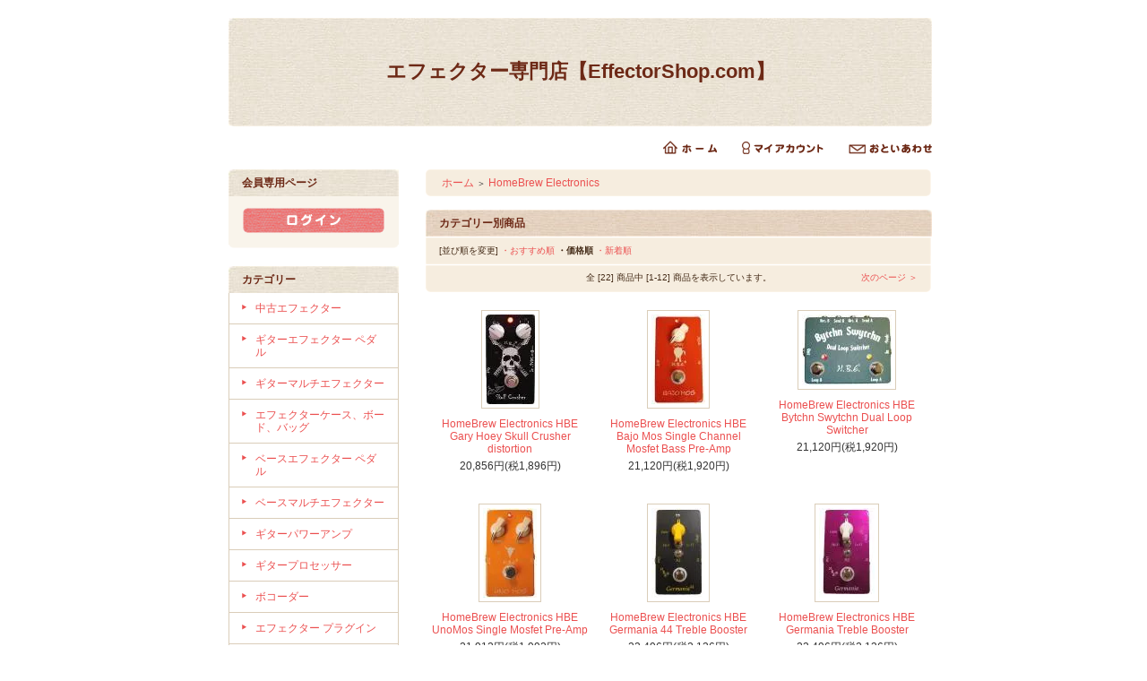

--- FILE ---
content_type: text/html; charset=EUC-JP
request_url: https://effectorshop.com/?mode=grp&gid=217609&sort=p
body_size: 6253
content:
<!DOCTYPE html PUBLIC "-//W3C//DTD XHTML 1.0 Transitional//EN" "http://www.w3.org/TR/xhtml1/DTD/xhtml1-transitional.dtd">
<html xmlns:og="http://ogp.me/ns#" xmlns:fb="http://www.facebook.com/2008/fbml" xmlns:mixi="http://mixi-platform.com/ns#" xmlns="http://www.w3.org/1999/xhtml" xml:lang="ja" lang="ja" dir="ltr">
<head>
<meta http-equiv="content-type" content="text/html; charset=euc-jp" />
<meta http-equiv="X-UA-Compatible" content="IE=edge,chrome=1" />
<title>HomeBrew Electronics取扱商品一覧  - エフェクター専門店【EffectorShop.com】</title>
<meta name="Keywords" content="HomeBrew Electronics,エフェクター,hbe," />
<meta name="Description" content="HomeBrew Electronics取扱商品一覧 全国どこでも送料無料のエフェクター専門の通販サイトEffectorShop.comのHomeBrew Electronics取扱商品一覧です。" />
<meta name="Author" content="EffectorShop.com" />
<meta name="Copyright" content="Copyright 2011-2013 paperboy&amp;co.EffectorShop.com" />
<meta http-equiv="content-style-type" content="text/css" />
<meta http-equiv="content-script-type" content="text/javascript" />
<link rel="stylesheet" href="https://img15.shop-pro.jp/PA01154/590/css/2/index.css?cmsp_timestamp=20250106105820" type="text/css" />

<link rel="alternate" type="application/rss+xml" title="rss" href="https://effectorshop.com/?mode=rss" />
<link rel="alternate" media="handheld" type="text/html" href="https://effectorshop.com/?mode=grp&gid=217609&sort=p" />
<script type="text/javascript" src="//ajax.googleapis.com/ajax/libs/jquery/1.7.2/jquery.min.js" ></script>
<meta property="og:title" content="HomeBrew Electronics取扱商品一覧  - エフェクター専門店【EffectorShop.com】" />
<meta property="og:description" content="HomeBrew Electronics取扱商品一覧 全国どこでも送料無料のエフェクター専門の通販サイトEffectorShop.comのHomeBrew Electronics取扱商品一覧です。" />
<meta property="og:url" content="https://effectorshop.com?mode=grp&gid=217609&sort=p" />
<meta property="og:site_name" content="エフェクター専門店【EffectorShop.com】" />
<meta property="og:image" content=""/>
<script>
  var Colorme = {"page":"product_list","shop":{"account_id":"PA01154590","title":"\u30a8\u30d5\u30a7\u30af\u30bf\u30fc\u5c02\u9580\u5e97\u3010EffectorShop.com\u3011"},"basket":{"total_price":0,"items":[]},"customer":{"id":null}};

  (function() {
    function insertScriptTags() {
      var scriptTagDetails = [];
      var entry = document.getElementsByTagName('script')[0];

      scriptTagDetails.forEach(function(tagDetail) {
        var script = document.createElement('script');

        script.type = 'text/javascript';
        script.src = tagDetail.src;
        script.async = true;

        if( tagDetail.integrity ) {
          script.integrity = tagDetail.integrity;
          script.setAttribute('crossorigin', 'anonymous');
        }

        entry.parentNode.insertBefore(script, entry);
      })
    }

    window.addEventListener('load', insertScriptTags, false);
  })();
</script>
</head>
<body>
<meta name="colorme-acc-payload" content="?st=1&pt=10033&ut=217609&at=PA01154590&v=20260126003219&re=&cn=5dbd09bf56c369ed3eb567e433f96e8a" width="1" height="1" alt="" /><script>!function(){"use strict";Array.prototype.slice.call(document.getElementsByTagName("script")).filter((function(t){return t.src&&t.src.match(new RegExp("dist/acc-track.js$"))})).forEach((function(t){return document.body.removeChild(t)})),function t(c){var r=arguments.length>1&&void 0!==arguments[1]?arguments[1]:0;if(!(r>=c.length)){var e=document.createElement("script");e.onerror=function(){return t(c,r+1)},e.src="https://"+c[r]+"/dist/acc-track.js?rev=3",document.body.appendChild(e)}}(["acclog001.shop-pro.jp","acclog002.shop-pro.jp"])}();</script><div style="margin: 0 auto; width: 770px;text-align:left;">


<div id="header">

<table class="title" cellpadding="0" cellspacing="0" border="0">
<tr><td align="center"><a href="./">エフェクター専門店【EffectorShop.com】</a></td></tr>
</table>

<table cellpadding="0" cellspacing="0" border="0" width="785" height="28">
	<tr>
		<td class="menu_1" align="right">
			<a href="./" id="linkHome"><img src="//img.shop-pro.jp/tmpl_img/26/btn_header_home.gif" alt="ホーム" width="60" height="15" /></a>
			<a href="https://effectorshop.com/?mode=myaccount" id="linkMyAccount"><img src="//img.shop-pro.jp/tmpl_img/26/btn_header_myaccount.gif" alt="マイアカウント" width="91" height="15" /></a>
			<a href="https://effectorshop.shop-pro.jp/customer/inquiries/new" id="linkInquire"><img src="//img.shop-pro.jp/tmpl_img/26/btn_header_inquire.gif" alt="お問い合せ" width="93" height="15" /></a>
		</td>
	</tr>
</table>

</div>




<table width="785" cellpadding="0" cellspacing="0" border="0">
<tr>


<td width="220" valign="top">
<div style="width:190px;margin-right:30px;">


	
			<table cellpadding="0" cellspacing="0" border="0" class="sidemenu">
			<tr><td class="side_title">会員専用ページ</td></tr>
			<tr><td class="side_text">
									<div id="btn_members_login"><a href="https://effectorshop.com/?mode=login&shop_back_url=https%3A%2F%2Feffectorshop.com%2F"><img src="//img.shop-pro.jp/tmpl_img/26/btn_members_login.gif" alt="ログイン" width="158" height="28" /></a></div>
												</td></tr>
			<tr><td class="side_bottom"><img src="//img.shop-pro.jp/tmpl_img/26/sp.gif" alt="" /></td></tr>
		</table>
		


	
	<div class="side_cat_bg">
		<table cellpadding="0" cellspacing="0" border="0" width="190" style="text-align:left;">
			<tr><td class="side_cat_title">カテゴリー</td></tr>
						<tr><td class="side_cat_text">
				<a href="https://effectorshop.com/?mode=cate&cbid=1745507&csid=0">
				中古エフェクター
								</a>
			</td></tr>
						<tr><td class="side_cat_text">
				<a href="https://effectorshop.com/?mode=cate&cbid=1142046&csid=0">
				ギターエフェクター ペダル
								</a>
			</td></tr>
						<tr><td class="side_cat_text">
				<a href="https://effectorshop.com/?mode=cate&cbid=1142120&csid=0">
				ギターマルチエフェクター
								</a>
			</td></tr>
						<tr><td class="side_cat_text">
				<a href="https://effectorshop.com/?mode=cate&cbid=1153772&csid=0">
				エフェクターケース、ボード、バッグ
								</a>
			</td></tr>
						<tr><td class="side_cat_text">
				<a href="https://effectorshop.com/?mode=cate&cbid=1153776&csid=0">
				ベースエフェクター ペダル
								</a>
			</td></tr>
						<tr><td class="side_cat_text">
				<a href="https://effectorshop.com/?mode=cate&cbid=1153777&csid=0">
				ベースマルチエフェクター
								</a>
			</td></tr>
						<tr><td class="side_cat_text">
				<a href="https://effectorshop.com/?mode=cate&cbid=1173949&csid=0">
				ギターパワーアンプ
								</a>
			</td></tr>
						<tr><td class="side_cat_text">
				<a href="https://effectorshop.com/?mode=cate&cbid=1173951&csid=0">
				ギタープロセッサー
								</a>
			</td></tr>
						<tr><td class="side_cat_text">
				<a href="https://effectorshop.com/?mode=cate&cbid=1173952&csid=0">
				ボコーダー
								</a>
			</td></tr>
						<tr><td class="side_cat_text">
				<a href="https://effectorshop.com/?mode=cate&cbid=1173953&csid=0">
				エフェクター プラグイン
								</a>
			</td></tr>
						<tr><td class="side_cat_text">
				<a href="https://effectorshop.com/?mode=cate&cbid=1174018&csid=0">
				シグナルプロセッサー
								</a>
			</td></tr>
					
						<tr><td class="side_cat_text">
				<a href="https://effectorshop.com/?mode=grp&gid=212836">
				Aguilar
								</a>
			</td></tr>
						<tr><td class="side_cat_text">
				<a href="https://effectorshop.com/?mode=grp&gid=207211">
				Akai Professional
								</a>
			</td></tr>
						<tr><td class="side_cat_text">
				<a href="https://effectorshop.com/?mode=grp&gid=207213">
				AMT Electronics
								</a>
			</td></tr>
						<tr><td class="side_cat_text">
				<a href="https://effectorshop.com/?mode=grp&gid=266250">
				AMT Legend Amp Series
								</a>
			</td></tr>
						<tr><td class="side_cat_text">
				<a href="https://effectorshop.com/?mode=grp&gid=383216">
				AmpTweaker
								</a>
			</td></tr>
						<tr><td class="side_cat_text">
				<a href="https://effectorshop.com/?mode=grp&gid=213685">
				Ashdown
								</a>
			</td></tr>
						<tr><td class="side_cat_text">
				<a href="https://effectorshop.com/?mode=grp&gid=217579">
				Audiotech USA
								</a>
			</td></tr>
						<tr><td class="side_cat_text">
				<a href="https://effectorshop.com/?mode=grp&gid=207214">
				BBE
								</a>
			</td></tr>
						<tr><td class="side_cat_text">
				<a href="https://effectorshop.com/?mode=grp&gid=212837">
				Behringer
								</a>
			</td></tr>
						<tr><td class="side_cat_text">
				<a href="https://effectorshop.com/?mode=grp&gid=207215">
				Blackstar
								</a>
			</td></tr>
						<tr><td class="side_cat_text">
				<a href="https://effectorshop.com/?mode=grp&gid=217595">
				BMF
								</a>
			</td></tr>
						<tr><td class="side_cat_text">
				<a href="https://effectorshop.com/?mode=grp&gid=212838">
				Boomerang
								</a>
			</td></tr>
						<tr><td class="side_cat_text">
				<a href="https://effectorshop.com/?mode=grp&gid=212839">
				Budda
								</a>
			</td></tr>
						<tr><td class="side_cat_text">
				<a href="https://effectorshop.com/?mode=grp&gid=207218">
				Bossエフェクターペダル
								</a>
			</td></tr>
						<tr><td class="side_cat_text">
				<a href="https://effectorshop.com/?mode=grp&gid=214987">
				Bossマルチエフェクター
								</a>
			</td></tr>
						<tr><td class="side_cat_text">
				<a href="https://effectorshop.com/?mode=grp&gid=207219">
				Carl Martin
								</a>
			</td></tr>
						<tr><td class="side_cat_text">
				<a href="https://effectorshop.com/?mode=grp&gid=216543">
				Chunk Systems
								</a>
			</td></tr>
						<tr><td class="side_cat_text">
				<a href="https://effectorshop.com/?mode=grp&gid=207220">
				Danelectro
								</a>
			</td></tr>
						<tr><td class="side_cat_text">
				<a href="https://effectorshop.com/?mode=grp&gid=217601">
				Dan Armstrong
								</a>
			</td></tr>
						<tr><td class="side_cat_text">
				<a href="https://effectorshop.com/?mode=grp&gid=207221">
				DeltaLab
								</a>
			</td></tr>
						<tr><td class="side_cat_text">
				<a href="https://effectorshop.com/?mode=grp&gid=212840">
				Diago
								</a>
			</td></tr>
						<tr><td class="side_cat_text">
				<a href="https://effectorshop.com/?mode=grp&gid=207222">
				DigiTech
								</a>
			</td></tr>
						<tr><td class="side_cat_text">
				<a href="https://effectorshop.com/?mode=grp&gid=217604">
				DLS
								</a>
			</td></tr>
						<tr><td class="side_cat_text">
				<a href="https://effectorshop.com/?mode=grp&gid=207223">
				Jim Dunlop
								</a>
			</td></tr>
						<tr><td class="side_cat_text">
				<a href="https://effectorshop.com/?mode=grp&gid=213671">
				DOD
								</a>
			</td></tr>
						<tr><td class="side_cat_text">
				<a href="https://effectorshop.com/?mode=grp&gid=212841">
				DVK
								</a>
			</td></tr>
						<tr><td class="side_cat_text">
				<a href="https://effectorshop.com/?mode=grp&gid=212842">
				DV Mark
								</a>
			</td></tr>
						<tr><td class="side_cat_text">
				<a href="https://effectorshop.com/?mode=grp&gid=207224">
				Dwarfcraft
								</a>
			</td></tr>
						<tr><td class="side_cat_text">
				<a href="https://effectorshop.com/?mode=grp&gid=217607">
				EarthQuaker Devices
								</a>
			</td></tr>
						<tr><td class="side_cat_text">
				<a href="https://effectorshop.com/?mode=grp&gid=212843">
				EBS
								</a>
			</td></tr>
						<tr><td class="side_cat_text">
				<a href="https://effectorshop.com/?mode=grp&gid=212844">
				Ebtech
								</a>
			</td></tr>
						<tr><td class="side_cat_text">
				<a href="https://effectorshop.com/?mode=grp&gid=213686">
				Eden
								</a>
			</td></tr>
						<tr><td class="side_cat_text">
				<a href="https://effectorshop.com/?mode=grp&gid=207226">
				Electro-Harmonix
								</a>
			</td></tr>
						<tr><td class="side_cat_text">
				<a href="https://effectorshop.com/?mode=grp&gid=207227">
				Ernie Ball
								</a>
			</td></tr>
						<tr><td class="side_cat_text">
				<a href="https://effectorshop.com/?mode=grp&gid=212244">
				Eventide
								</a>
			</td></tr>
						<tr><td class="side_cat_text">
				<a href="https://effectorshop.com/?mode=grp&gid=212845">
				Emma Electronic
								</a>
			</td></tr>
						<tr><td class="side_cat_text">
				<a href="https://effectorshop.com/?mode=grp&gid=217605">
				EWS
								</a>
			</td></tr>
						<tr><td class="side_cat_text">
				<a href="https://effectorshop.com/?mode=grp&gid=207228">
				Fender
								</a>
			</td></tr>
						<tr><td class="side_cat_text">
				<a href="https://effectorshop.com/?mode=grp&gid=207229">
				Fishman
								</a>
			</td></tr>
						<tr><td class="side_cat_text">
				<a href="https://effectorshop.com/?mode=grp&gid=343702">
				FMR Audio
								</a>
			</td></tr>
						<tr><td class="side_cat_text">
				<a href="https://effectorshop.com/?mode=grp&gid=212846">
				Framptone
								</a>
			</td></tr>
						<tr><td class="side_cat_text">
				<a href="https://effectorshop.com/?mode=grp&gid=212847">
				Fryette
								</a>
			</td></tr>
						<tr><td class="side_cat_text">
				<a href="https://effectorshop.com/?mode=grp&gid=207230">
				Fulltone
								</a>
			</td></tr>
						<tr><td class="side_cat_text">
				<a href="https://effectorshop.com/?mode=grp&gid=212848">
				Gator
								</a>
			</td></tr>
						<tr><td class="side_cat_text">
				<a href="https://effectorshop.com/?mode=grp&gid=213687">
				Genz-Benz
								</a>
			</td></tr>
						<tr><td class="side_cat_text">
				<a href="https://effectorshop.com/?mode=grp&gid=207232">
				Gig-FX
								</a>
			</td></tr>
						<tr><td class="side_cat_text">
				<a href="https://effectorshop.com/?mode=grp&gid=207234">
				Guyatone
								</a>
			</td></tr>
						<tr><td class="side_cat_text">
				<a href="https://effectorshop.com/?mode=grp&gid=212849">
				Hao
								</a>
			</td></tr>
						<tr><td class="side_cat_text">
				<a href="https://effectorshop.com/?mode=grp&gid=212850">
				Hughes & Kettner
								</a>
			</td></tr>
						<tr><td class="side_cat_text">
				<a href="https://effectorshop.com/?mode=grp&gid=217609">
				HomeBrew Electronics
								</a>
			</td></tr>
						<tr><td class="side_cat_text">
				<a href="https://effectorshop.com/?mode=grp&gid=207235">
				Ibanez
								</a>
			</td></tr>
						<tr><td class="side_cat_text">
				<a href="https://effectorshop.com/?mode=grp&gid=207236">
				ISP Technologies
								</a>
			</td></tr>
						<tr><td class="side_cat_text">
				<a href="https://effectorshop.com/?mode=grp&gid=281525">
				Jack Deville Electronics
								</a>
			</td></tr>
						<tr><td class="side_cat_text">
				<a href="https://effectorshop.com/?mode=grp&gid=207237">
				Jacques
								</a>
			</td></tr>
						<tr><td class="side_cat_text">
				<a href="https://effectorshop.com/?mode=grp&gid=212851">
				Jet City Amplification
								</a>
			</td></tr>
						<tr><td class="side_cat_text">
				<a href="https://effectorshop.com/?mode=grp&gid=281526">
				Jetter Gear
								</a>
			</td></tr>
						<tr><td class="side_cat_text">
				<a href="https://effectorshop.com/?mode=grp&gid=213672">
				Joemeek
								</a>
			</td></tr>
						<tr><td class="side_cat_text">
				<a href="https://effectorshop.com/?mode=grp&gid=207238">
				Keeley
								</a>
			</td></tr>
						<tr><td class="side_cat_text">
				<a href="https://effectorshop.com/?mode=grp&gid=213875">
				Korg
								</a>
			</td></tr>
						<tr><td class="side_cat_text">
				<a href="https://effectorshop.com/?mode=grp&gid=213673">
				Krank
								</a>
			</td></tr>
						<tr><td class="side_cat_text">
				<a href="https://effectorshop.com/?mode=grp&gid=207239">
				Lehle
								</a>
			</td></tr>
						<tr><td class="side_cat_text">
				<a href="https://effectorshop.com/?mode=grp&gid=213674">
				Live Wire
								</a>
			</td></tr>
						<tr><td class="side_cat_text">
				<a href="https://effectorshop.com/?mode=grp&gid=207240">
				Line 6
								</a>
			</td></tr>
						<tr><td class="side_cat_text">
				<a href="https://effectorshop.com/?mode=grp&gid=207241">
				Lovepedal
								</a>
			</td></tr>
						<tr><td class="side_cat_text">
				<a href="https://effectorshop.com/?mode=grp&gid=213688">
				Markbass
								</a>
			</td></tr>
						<tr><td class="side_cat_text">
				<a href="https://effectorshop.com/?mode=grp&gid=207242">
				Maxon
								</a>
			</td></tr>
						<tr><td class="side_cat_text">
				<a href="https://effectorshop.com/?mode=grp&gid=207243">
				MI Audio
								</a>
			</td></tr>
						<tr><td class="side_cat_text">
				<a href="https://effectorshop.com/?mode=grp&gid=213675">
				Mod Kits DIY
								</a>
			</td></tr>
						<tr><td class="side_cat_text">
				<a href="https://effectorshop.com/?mode=grp&gid=207244">
				Modtone
								</a>
			</td></tr>
						<tr><td class="side_cat_text">
				<a href="https://effectorshop.com/?mode=grp&gid=383204">
				Mojo Hand FX
								</a>
			</td></tr>
						<tr><td class="side_cat_text">
				<a href="https://effectorshop.com/?mode=grp&gid=207245">
				Moog
								</a>
			</td></tr>
						<tr><td class="side_cat_text">
				<a href="https://effectorshop.com/?mode=grp&gid=207246">
				Morley
								</a>
			</td></tr>
						<tr><td class="side_cat_text">
				<a href="https://effectorshop.com/?mode=grp&gid=213676">
				Morpheus
								</a>
			</td></tr>
						<tr><td class="side_cat_text">
				<a href="https://effectorshop.com/?mode=grp&gid=207247">
				MXR
								</a>
			</td></tr>
						<tr><td class="side_cat_text">
				<a href="https://effectorshop.com/?mode=grp&gid=383208">
				ORION Effekte
								</a>
			</td></tr>
						<tr><td class="side_cat_text">
				<a href="https://effectorshop.com/?mode=grp&gid=213677">
				Pignose
								</a>
			</td></tr>
						<tr><td class="side_cat_text">
				<a href="https://effectorshop.com/?mode=grp&gid=207248">
				Pigtronix
								</a>
			</td></tr>
						<tr><td class="side_cat_text">
				<a href="https://effectorshop.com/?mode=grp&gid=207250">
				Plush
								</a>
			</td></tr>
						<tr><td class="side_cat_text">
				<a href="https://effectorshop.com/?mode=grp&gid=207251">
				Pro Co
								</a>
			</td></tr>
						<tr><td class="side_cat_text">
				<a href="https://effectorshop.com/?mode=grp&gid=207252">
				Radial Engineering
								</a>
			</td></tr>
						<tr><td class="side_cat_text">
				<a href="https://effectorshop.com/?mode=grp&gid=207254">
				Red Witch
								</a>
			</td></tr>
						<tr><td class="side_cat_text">
				<a href="https://effectorshop.com/?mode=grp&gid=213678">
				Rivera
								</a>
			</td></tr>
						<tr><td class="side_cat_text">
				<a href="https://effectorshop.com/?mode=grp&gid=207255">
				Rocktron
								</a>
			</td></tr>
						<tr><td class="side_cat_text">
				<a href="https://effectorshop.com/?mode=grp&gid=207257">
				Rogue
								</a>
			</td></tr>
						<tr><td class="side_cat_text">
				<a href="https://effectorshop.com/?mode=grp&gid=213679">
				Roland
								</a>
			</td></tr>
						<tr><td class="side_cat_text">
				<a href="https://effectorshop.com/?mode=grp&gid=207258">
				Seymour Duncan
								</a>
			</td></tr>
						<tr><td class="side_cat_text">
				<a href="https://effectorshop.com/?mode=grp&gid=213680">
				Snarling Dogs
								</a>
			</td></tr>
						<tr><td class="side_cat_text">
				<a href="https://effectorshop.com/?mode=grp&gid=383215">
				strymon
								</a>
			</td></tr>
						<tr><td class="side_cat_text">
				<a href="https://effectorshop.com/?mode=grp&gid=207261">
				TC Electronic
								</a>
			</td></tr>
						<tr><td class="side_cat_text">
				<a href="https://effectorshop.com/?mode=grp&gid=207262">
				Tech 21
								</a>
			</td></tr>
						<tr><td class="side_cat_text">
				<a href="https://effectorshop.com/?mode=grp&gid=207263">
				T-Rex Engineering
								</a>
			</td></tr>
						<tr><td class="side_cat_text">
				<a href="https://effectorshop.com/?mode=grp&gid=213681">
				TWA
								</a>
			</td></tr>
						<tr><td class="side_cat_text">
				<a href="https://effectorshop.com/?mode=grp&gid=213682">
				VHT
								</a>
			</td></tr>
						<tr><td class="side_cat_text">
				<a href="https://effectorshop.com/?mode=grp&gid=207264">
				Visual Sound
								</a>
			</td></tr>
						<tr><td class="side_cat_text">
				<a href="https://effectorshop.com/?mode=grp&gid=207265">
				Voodoo Lab
								</a>
			</td></tr>
						<tr><td class="side_cat_text">
				<a href="https://effectorshop.com/?mode=grp&gid=207266">
				Vox
								</a>
			</td></tr>
						<tr><td class="side_cat_text">
				<a href="https://effectorshop.com/?mode=grp&gid=343700">
				Wampler Pedals
								</a>
			</td></tr>
						<tr><td class="side_cat_text">
				<a href="https://effectorshop.com/?mode=grp&gid=207267">
				Way Huge Electronics
								</a>
			</td></tr>
						<tr><td class="side_cat_text">
				<a href="https://effectorshop.com/?mode=grp&gid=213683">
				Whirlwind
								</a>
			</td></tr>
						<tr><td class="side_cat_text">
				<a href="https://effectorshop.com/?mode=grp&gid=213684">
				Wood Violins
								</a>
			</td></tr>
						<tr><td class="side_cat_text">
				<a href="https://effectorshop.com/?mode=grp&gid=281532">
				Wren and Cuff
								</a>
			</td></tr>
						<tr><td class="side_cat_text">
				<a href="https://effectorshop.com/?mode=grp&gid=213871">
				ZOOM
								</a>
			</td></tr>
						<tr><td class="side_cat_text">
				<a href="https://effectorshop.com/?mode=grp&gid=207268">
				ZVex
								</a>
			</td></tr>
					
		</table>
	</div>
	

	
	<div class="sidemenu">
	<a href="https://effectorshop.com/cart/proxy/basket?shop_id=PA01154590&shop_domain=effectorshop.com"><img src="//img.shop-pro.jp/tmpl_img/26/side_cart.jpg" alt="ショッピングカートを見る" width="190" height="40" /></a>

		</div>




	
	
			<table cellpadding="0" cellspacing="0" border="0" class="sidemenu">
			<tr><td class="side_title">オススメ商品</td></tr>
			<tr><td class="side_text">
				<ul>
									<li><a href="?pid=37531800">・Danelectro DD-1 Fab Tone Distortion Pedal</a></li>
									<li><a href="?pid=37376342">・Rocktron Deep Blue Chorus Stomp Box</a></li>
									<li><a href="?pid=38133797">・Fender Sublime Bass Fuzz Pedal</a></li>
									<li><a href="?pid=37532050">・Guyatone Mighty Micro Series SSm5 Sonic Shaper Booster Guitar Effects Pedal</a></li>
									<li><a href="?pid=74354767">・Fulltone CF-1 Choralflange【中古】</a></li>
								</ul>
			</td></tr>
			
			<tr><td class="side_bottom"><img src="//img.shop-pro.jp/tmpl_img/26/sp.gif" alt="" /></td></tr>
		</table>
		



	
	
			<table cellpadding="0" cellspacing="0" border="0" class="sidemenu">
			<tr><td class="side_title">売れ筋商品</td></tr>
			<tr><td class="side_text">
				<ul>
									<li><a href="?pid=37531805">・Guyatone Micro Series CB-3 Cool Booster Pedal</a></li>
									<li><a href="?pid=38133797">・Fender Sublime Bass Fuzz Pedal</a></li>
									<li><a href="?pid=37531800">・Danelectro DD-1 Fab Tone Distortion Pedal</a></li>
									<li><a href="?pid=37376342">・Rocktron Deep Blue Chorus Stomp Box</a></li>
									<li><a href="?pid=37239307">・Electro-Harmonix Deluxe Memory Man XO Analog Delay Guitar Effects Pedal</a></li>
								</ul>
			</td></tr>
			
			<tr><td class="side_bottom"><img src="//img.shop-pro.jp/tmpl_img/26/sp.gif" alt="" /></td></tr>
		</table>
		


	
	
	


	

	<table cellpadding="0" cellspacing="0" border="0" class="sidemenu">
		<tr><td class="side_title">商品検索</td></tr>

		<tr><td class="side_text" align="center">

			<div style="text-align:left;width:140px;">
			<form action="https://effectorshop.com/" method="GET">
				<input type="hidden" name="mode" value="srh" />
									
				<select name="cid" style="width:140px;margin-bottom:5px;">
				<option value="">全ての商品から</option>
								<option value="1745507,0">中古エフェクター</option>
								<option value="1142046,0">ギターエフェクター ペダル</option>
								<option value="1142120,0">ギターマルチエフェクター</option>
								<option value="1153772,0">エフェクターケース、ボード、バッグ</option>
								<option value="1153776,0">ベースエフェクター ペダル</option>
								<option value="1153777,0">ベースマルチエフェクター</option>
								<option value="1173949,0">ギターパワーアンプ</option>
								<option value="1173951,0">ギタープロセッサー</option>
								<option value="1173952,0">ボコーダー</option>
								<option value="1173953,0">エフェクター プラグイン</option>
								<option value="1174018,0">シグナルプロセッサー</option>
								</select>
									
				<input type="text" name="keyword" style="width:140px;margin-bottom:5px;"><br/ >
									
				<input type="submit" value="商品検索" />
			</form>
			</div>
		</td></tr>

		<tr><td class="side_bottom"><img src="//img.shop-pro.jp/tmpl_img/26/sp.gif" alt="" /></td></tr>
	</table>

	



	
		<table cellpadding="0" cellspacing="0" border="0" class="sidemenu">
		<tr><td class="side_title">メールマガジン</td></tr>

		<tr><td class="side_text">
			<a href="https://effectorshop.shop-pro.jp/customer/newsletter/subscriptions/new">メルマガ登録・解除はこちら</a>
		</td></tr>

		<tr><td class="side_bottom"><img src="//img.shop-pro.jp/tmpl_img/26/sp.gif" alt="" /></td></tr>
	</table>
		



	
		



	
	
		

	<div class="feed" style="width:190px;text-align:center;margin-top:10px;"><a href="https://effectorshop.com/?mode=rss"><img src="//img.shop-pro.jp/tmpl_img/26/rss.gif" align="absmiddle" alt="rss" /></a> <a href="https://effectorshop.com/?mode=atom"><img src="//img.shop-pro.jp/tmpl_img/26/atom.gif" align="absmiddle" alt="atom" /></a></div>




</div>
</td>



<td width="564" valign="top"><table class="footstamp" cellpadding="0" cellspacing="0" border="0">
<tr><td><img src="//img.shop-pro.jp/tmpl_img/26/sp.gif" width="15px" height="5px" alt="" />
	<a href="./">ホーム</a>
	 <span class="txt-f10">＞</span> <a href='?mode=grp&gid=217609'>HomeBrew Electronics</a>		</td></tr>
</table>










<table class="main_title" cellpadding="0" cellspacing="0" border="0" style="margin-bottom:1px;">
<tr><td>カテゴリー別商品</td></tr>
</table>
	


	
	<table class="sort_01" cellpadding="0" cellspacing="0" border="0">
	<tr><td>
		<div style="margin:0 15px;">
			[並び順を変更] 
			<a href="?mode=grp&gid=217609"> ・おすすめ順</a>			<span class="bold"> ・価格順</span>			<a href="?mode=grp&gid=217609&sort=n"> ・新着順</a>		</div>
	</td></tr>
	</table>


	
	<div class="pagenavi">
		<div style="margin:0 15px;">
			<table width="100%" height="28" border="0" cellpadding="0" cellspacing="0">
			<tr>
				<td width="15%" align="left" style="margin-left:15px;">
														</td>
				
				<td width="70%" align="center">
					全 [22] 商品中 [1-12] 商品を表示しています。
				</td>
				
				<td width="15%" align="right" style="margin-right:15px;">
											<a href="?mode=grp&gid=217609&sort=p&page=2">次のページ ＞</a>
									</td>
			</tr>
			</table>
		</div>
	</div>



	

			<div class="product_list">
			<div class="product_item" align="center">

									<a href="?pid=38655557"><img src="https://img15.shop-pro.jp/PA01154/590/product/38655557_th.jpg" alt="" /></a>
								<div class="name"><a href="?pid=38655557">HomeBrew Electronics HBE Gary Hoey Skull Crusher distortion</a></div>

				<div class="price">
										
					<p class="price_all">20,856円(税1,896円)</p>
														</div>
							</div>
		</div>
		
					<div class="product_list">
			<div class="product_item" align="center">

									<a href="?pid=38656406"><img src="https://img15.shop-pro.jp/PA01154/590/product/38656406_th.jpg" alt="" /></a>
								<div class="name"><a href="?pid=38656406">HomeBrew Electronics HBE Bajo Mos Single Channel Mosfet Bass Pre-Amp</a></div>

				<div class="price">
										
					<p class="price_all">21,120円(税1,920円)</p>
														</div>
							</div>
		</div>
		
					<div class="product_list">
			<div class="product_item" align="center">

									<a href="?pid=38656409"><img src="https://img15.shop-pro.jp/PA01154/590/product/38656409_th.jpg" alt="" /></a>
								<div class="name"><a href="?pid=38656409">HomeBrew Electronics HBE Bytchn Swytchn Dual Loop Switcher</a></div>

				<div class="price">
										
					<p class="price_all">21,120円(税1,920円)</p>
														</div>
							</div>
		</div>
		
		<br style="clear:both;" />			<div class="product_list">
			<div class="product_item" align="center">

									<a href="?pid=38656427"><img src="https://img15.shop-pro.jp/PA01154/590/product/38656427_th.jpg" alt="" /></a>
								<div class="name"><a href="?pid=38656427">HomeBrew Electronics HBE UnoMos Single Mosfet Pre-Amp</a></div>

				<div class="price">
										
					<p class="price_all">21,912円(税1,992円)</p>
														</div>
							</div>
		</div>
		
					<div class="product_list">
			<div class="product_item" align="center">

									<a href="?pid=38656415"><img src="https://img15.shop-pro.jp/PA01154/590/product/38656415_th.jpg" alt="" /></a>
								<div class="name"><a href="?pid=38656415">HomeBrew Electronics HBE Germania 44 Treble Booster</a></div>

				<div class="price">
										
					<p class="price_all">23,496円(税2,136円)</p>
														</div>
							</div>
		</div>
		
					<div class="product_list">
			<div class="product_item" align="center">

									<a href="?pid=38656416"><img src="https://img15.shop-pro.jp/PA01154/590/product/38656416_th.jpg" alt="" /></a>
								<div class="name"><a href="?pid=38656416">HomeBrew Electronics HBE Germania Treble Booster</a></div>

				<div class="price">
										
					<p class="price_all">23,496円(税2,136円)</p>
														</div>
							</div>
		</div>
		
		<br style="clear:both;" />			<div class="product_list">
			<div class="product_item" align="center">

									<a href="?pid=38656170"><img src="https://img15.shop-pro.jp/PA01154/590/product/38656170_th.jpg" alt="" /></a>
								<div class="name"><a href="?pid=38656170">HomeBrew Electronics HBE Paul Gilbert Signature Detox EQ</a></div>

				<div class="price">
										
					<p class="price_all">24,024円(税2,184円)</p>
														</div>
							</div>
		</div>
		
					<div class="product_list">
			<div class="product_item" align="center">

									<a href="?pid=38656419"><img src="https://img15.shop-pro.jp/PA01154/590/product/38656419_th.jpg" alt="" /></a>
								<div class="name"><a href="?pid=38656419">HomeBrew Electronics HBE Mini CPR Compressor</a></div>

				<div class="price">
										
					<p class="price_all">25,080円(税2,280円)</p>
														</div>
							</div>
		</div>
		
					<div class="product_list">
			<div class="product_item" align="center">

									<a href="?pid=38656410"><img src="https://img15.shop-pro.jp/PA01154/590/product/38656410_th.jpg" alt="" /></a>
								<div class="name"><a href="?pid=38656410">HomeBrew Electronics HBE CPR Compressor Retro</a></div>

				<div class="price">
										
					<p class="price_all">26,400円(税2,400円)</p>
														</div>
							</div>
		</div>
		
		<br style="clear:both;" />			<div class="product_list">
			<div class="product_item" align="center">

									<a href="?pid=38656424"><img src="https://img15.shop-pro.jp/PA01154/590/product/38656424_th.jpg" alt="" /></a>
								<div class="name"><a href="?pid=38656424">HomeBrew Electronics HBE Signature Series Gary Holt Doomsday Device</a></div>

				<div class="price">
										
					<p class="price_all">27,192円(税2,472円)</p>
														</div>
							</div>
		</div>
		
					<div class="product_list">
			<div class="product_item" align="center">

									<a href="?pid=38656172"><img src="https://img15.shop-pro.jp/PA01154/590/product/38656172_th.jpg" alt="" /></a>
								<div class="name"><a href="?pid=38656172">HomeBrew Electronics HBE Psilocybe Phase Shifter</a></div>

				<div class="price">
										
					<p class="price_all">29,304円(税2,664円)</p>
														</div>
							</div>
		</div>
		
					<div class="product_list">
			<div class="product_item" align="center">

									<a href="?pid=38656413"><img src="https://img15.shop-pro.jp/PA01154/590/product/38656413_th.jpg" alt="" /></a>
								<div class="name"><a href="?pid=38656413">HomeBrew Electronics HBE Full Metal Jacket FMJ Distortion</a></div>

				<div class="price">
										
					<p class="price_all">29,304円(税2,664円)</p>
														</div>
							</div>
		</div>
		
			
	<br style="clear:both;" />


	
	<div class="pagenavi">
		<div style="margin:0 15px;">
			<table width="100%" height="28" border="0" cellpadding="0" cellspacing="0">
			<tr>
				<td width="15%" align="left" style="margin-left:15px;">
														</td>
				
				<td width="70%" align="center">
					全 [22] 商品中 [1-12] 商品を表示しています。
				</td>
				
				<td width="15%" align="right" style="margin-right:15px;">
											<a href="?mode=grp&gid=217609&sort=p&page=2">次のページ ＞</a>
									</td>
			</tr>
			</table>
		</div>
	</div>


</td>


</tr>
</table>




<table id="footer" cellpadding="0" cellspacing="0" border="0">
<tr><td>

	<div>
		<div id="menu_2">	
		<a href="https://effectorshop.com/?mode=sk">特定商取引法に基づく表記</a> ｜ <a href="https://effectorshop.com/?mode=sk#payment">支払い方法について</a> ｜ <a href="https://effectorshop.com/?mode=sk#delivery">配送方法･送料について</a> ｜ <a href="https://effectorshop.com/?mode=privacy">プライバシーポリシー</a>
		</div>
		<div id="copy">Copyright(c)2011-2015 EffectorShop.com All Right Reserved</div>
	</div>
</td></tr>
</table>





</div>
<script type="text/javascript" src="https://effectorshop.com/js/cart.js" ></script>
<script type="text/javascript" src="https://effectorshop.com/js/async_cart_in.js" ></script>
<script type="text/javascript" src="https://effectorshop.com/js/product_stock.js" ></script>
<script type="text/javascript" src="https://effectorshop.com/js/js.cookie.js" ></script>
<script type="text/javascript" src="https://effectorshop.com/js/favorite_button.js" ></script>
</body></html>

--- FILE ---
content_type: text/css
request_url: https://img15.shop-pro.jp/PA01154/590/css/2/index.css?cmsp_timestamp=20250106105820
body_size: 16975
content:
/* ************************************************ 
 * ------------------------------------------------
 *	共通設定
 * ------------------------------------------------
 * ************************************************ */
 
/* --- Reset Start --- 
   --- 各ブラウザ間の表示を統一する為の記述です --- */

/* default property reset */
body,div,dl,dt,dd,ul,ol,li,h1,h2,h3,h4,h5,h6,pre,
form,fieldset,input,textarea,
th,td {margin:0;padding:0;}
table {border-collapse:collapse;border-spacing:0;}
fieldset,img {border:0;}
ol,ul {list-style:none;}
caption,th {text-align:left;}
h1,h2,h3,h4,h5,h6 {font-size:100%;font-weight:normal;}
q:before,q:after {content:'';}
abbr,acronym {border:0;}
   

body * {line-height:1.22em;}
/* body * {line-height:1.22em;} について */
/*
各フォントサイズ毎に行間を算出する指定です。
この指定を削除すると、全体の行間は統一される為、
見た目のレイアウトが変更される場合があります。
*/



/* --- Reset End --- */


body {
	font-family:'ヒラギノ丸ゴ Pro W4', 'Hiragino Maru Gothic Pro','Verdana','メイリオ',Meiryo,'ＭＳ Ｐゴシック', sans-serif;
	font-size: 12px;
	line-height:170%;
	background-color:#FFFFFF;
	color:#333333;
	margin: 0px;
	padding: 0px;
	text-align: center;
	}

img {
	 vertical-align:bottom;
	}

.bold {
	font-weight:bold;
	}

.cell_mar {
	margin: 0px 5px 0px 15px;
	}

a:link    { color:#eb5050;text-decoration:none;}
a:visited { color:#eb5050;text-decoration:none;}
a:active  { color:#eb5050;text-decoration:none;}
a:hover   { color:#ff7a21;text-decoration:none; }




/* ************************************************ 
 *	ヘッダーメニュー
 * ************************************************ */

#header {
	color:#ffffff;
	margin:20px 0px 10px;
	}

.title {
	width:785px;
	height:121px;
	color: #6d2916;
	font-size: 22px;
	font-weight:bold;
	text-align:center;
	background:transparent url(http://img.shop-pro.jp/tmpl_img/26/title_bg.jpg) 0px 0px no-repeat;
	margin-bottom:10px;
	}

.title a {color: #6d2916;}
.title a:link    {color: #6d2916;text-decoration: none;}
.title a:visited {color: #6d2916;text-decoration: none;}
.title a:active  {color: #6d2916;text-decoration: none;}
.title a:hover   {color: #6d2916;text-decoration: none;}


/*ホーム・マイアカウント・お問合せリンク*/
.menu_1 {
	padding:0px;
	margin:0px;
	line-height:0em;
	text-align:right;
}
.menu_1 img{
	vertical-align:top;
}

a#linkHome,
a#linkMyAccount {
	margin-right:25px;
}

/* ************************************************ 
 *	左側メニュー
 * ************************************************ */


.sidemenu {
	width:190px;
	color:#333333;
	margin-bottom: 20px;
	}

.side_title {
	height:30px;
	background:transparent url(http://img.shop-pro.jp/tmpl_img/26/side_cat_title_bg.jpg) 0px 0px no-repeat;
	color:#6d2916;
	padding-left:15px;
	font-weight:bold;
	}

.side_text {
	background-color:#f9f4eb;
	padding:13px;
	}
	
.side_text ul li{
	padding-bottom:10px;
	}
	
.side_text ul li img{
	vertical-align:middle;
	}

.side_bottom {
	height:4px;
	background-color:#f9f4eb;
	background: url(http://img.shop-pro.jp/tmpl_img/26/side_bottom_bg.gif) no-repeat;
	}


/* ------------------------------------- 
 *	商品カテゴリｰエリア背景色
 * ------------------------------------- */

.side_cat_bg {
	width:190px;
	background:transparent url(http://img.shop-pro.jp/tmpl_img/26/side_cat_bg.gif) 0px 0px repeat-y;
	margin-bottom:25px;
	}

.side_cat_title {
	height:30px;
	background:transparent url(http://img.shop-pro.jp/tmpl_img/26/side_cat_title_bg.jpg) no-repeat;
	color:#6d2916;
	padding-left:15px;
	font-weight:bold;
	}

.side_cat_text {
	border-bottom:1px #dacdb9 solid;
	padding:10px 15px 10px 30px;
	background:transparent url(http://img.shop-pro.jp/tmpl_img/26/icon_side01.gif) no-repeat 15px 13px;
	line-height:0px;
	}

.side_cat_bottom {
	height:18px;
	background: url(http://img.shop-pro.jp/tmpl_img/26/side_cat_bottom_bg.jpg) no-repeat;
	}

.side_cat_text a {color: #eb5050;}
.side_cat_text a:link    {color: #eb5050;text-decoration: none;}
.side_cat_text a:visited {color: #eb5050;text-decoration: none;}
.side_cat_text a:active  {color: #eb5050;text-decoration: none;}
.side_cat_text a:hover   {color: #ff7a21;text-decoration: none;}


/* ------------------------------------- 
 *	カートの中 - 商品名・価格ボタン色/枠線色
 * ------------------------------------- */
.cart_item {
	border-left: 3px solid #dacdb9;
	border-right: 3px solid #dacdb9;
	margin: 3px 0px 3px 0px;
	padding:0 5px;
	font-size:80%;
	}
	
.subtotal {
	padding:5px 0;
}
.stotal {
	text-align:right;
}
.total {
	padding:5px 0;
	border-top:1px dotted #C3C3C3;
	text-align:right;
}

.postage {
	border-top:1px solid #C3C3C3;
	padding-top:5px;
}

.postage li {
	margin:5px 0;
	color:red;
	text-align:left;
}

.viewcart {
	padding:5px 0;
	text-align:center;
}

/* ------------------------------------- 
 *	会員専用ページ
 * ------------------------------------- */
#btn_members_login,
#btn_members_logout {
	text-align:center;
	}
#btn_members_signup {
	padding:7px 0px 0px;
	margin:10px 0px 0px;
	border-top:#dacdb9 dotted 1px;
	text-align:center;
	}
#btn_members_signup span,
#btn_members_logout span {
	display:block;
	font-size:10px;
	line-height:1.1em;
	padding-bottom:3px;
	text-align:center;
	}

/* ************************************************ 
 *	フッターメニュー
 * ************************************************ */

#footer {
	width: 785px;
	height: 79px;
	color: #432A16;
	font-size:80%;
	text-align: center;
	background: url(http://img.shop-pro.jp/tmpl_img/26/footer_bg.jpg) no-repeat;
	margin-top: 30px;
	margin-bottom: 15px;
	}

#menu_2 {
	text-align:center;
	margin-bottom: 5px;
	}

#copy {
	text-align:center;
	color:#333333;
	}

#footer a {color: #432A16;}
#footer a:link    {color: #432A16;text-decoration: none;}
#footer a:visited {color: #432A16;text-decoration: none;}
#footer a:active  {color: #432A16;text-decoration: none;}
#footer a:hover   {color: #7E5E44;text-decoration: none;}



/* ************************************************ 
 *	コンテンツ共通
 * ************************************************ */


.main_title {
	width:565px;
	height:30px;
	background: url(http://img.shop-pro.jp/tmpl_img/26/main_title_bg.jpg) no-repeat;
	color:#6d2916;
	margin-bottom:15px;
	font-weight:bold;
	}
	
.main_title td{
	padding-left:15px;
	}

.main_title td img{
	vertical-align:middle;
	}
	
/* ------------------------------------- 
 *	会員専用価格の表示　トップページ用
 * ------------------------------------- */
.regular_price_top {
	padding:0px;
	margin:0px;
	font-size:11px;
	text-decoration:line-through;
	color:#666666;
}

.price_top {
	padding:0px;
	margin:0px;
}

.discount_rate_top {
	padding:0px;
	margin:0px;
	color:#ff0000;
}

/* ************************************************ 
 *	TOPコンテンツ
 * ************************************************ */

/* ------------------------------------- 
 *	お知らせエリア
 *	箇条書きでお知らせを掲載する際にご利用ください
 *	※初期設定では適用されていません
 * ------------------------------------- */

.info_bg {
	background:transparent url(http://img.shop-pro.jp/tmpl_img/26/info_bg.jpg) 0px 0px repeat-y;
	padding:0px 0px 5px;
	width:565px;
	}

.info_title {
	background:transparent url(http://img.shop-pro.jp/tmpl_img/26/info_top_bg.jpg) 0px 0px no-repeat;
	color:#6d2916;
	font-weight:bold;
	padding:7px 15px;
	margin:0px;
	}

.info_text {
	color:#333333;
	padding:0px 15px;
	}
	
.info_text_bottom {
	margin-top:10px;
	}
	
.info_block {
	width:550px;
	margin:0px auto;
	padding:15px 0px 0px;
	background:#ffffff;
}
	
.info_bottom {
	background:transparent url(http://img.shop-pro.jp/tmpl_img/26/info_bottom_bg.jpg) 0px 0px no-repeat;
	height:5px;
	margin-bottom:20px;
	}

/* ------------------------------------- 
 *	フリースペース
 * ------------------------------------- */
.free_space {
	color:#333333;
	margin-bottom: 15px;
	}


/* ************************************************ 
 *	商品一覧　レイアウト
 * ************************************************ */


/* ------------------------------------- 
 *	一覧表示　並び順を変更(商品一覧）
 * ------------------------------------- */
.sort_01 {
	width: 564px;
	height: 30px;
	color: #432A16;
	font-size:80%;
	background: url(http://img.shop-pro.jp/tmpl_img/26/sort_bg.gif) no-repeat;
	margin-bottom: 1px;
	}

.sort_01 a,
.sort_01 a:link,
.sort_01 a:visited {
	color:#eb5050;
	text-decoration:none;
	}

.sort_01 a:active,
.sort_01 a:hover {
	color:#ff7a21;
	text-decoration:none;
	}

/* 会員専用価格の表示 商品一覧用 */
.regular_price_all {
	padding:0px 0px 2px;
	font-size:11px;
	text-decoration:line-through;
	color:#666666;
	margin:0px;
}

.price_all {
	padding:0px;
	margin:0px;
}

.discount_rate_all {
	padding:2px 0px 0px;
	color:#ff0000;
	margin:0px;
}


/* ------------------------------------- 
 *	一覧表示　並び順を変更(商品検索結果）
 * ------------------------------------- */

.sort_02 {
	width: 564px;
	height: 28px;
	color: #432A16;
	font-size:80%;
	background: url(http://img.shop-pro.jp/tmpl_img/26/sort_bg.gif) no-repeat;
	margin-bottom: 1px;
	}

.sort_02 a,
.sort_02 a:link,
.sort_02 a:visited {
	color:#eb5050;
	text-decoration:none;
	}

.sort_02 a:active,
.sort_02 a:hover {
	color:#ff7a21;
	text-decoration:none;
	}

/* 会員専用価格の表示 商品検索結果用 */
.regular_price_search {
	padding:0px 0px 2px;
	font-size:11px;
	text-decoration:line-through;
	color:#666666;
	margin:0px;
}

.price_search {
	padding:0px;
	margin:0px;
}

.discount_rate_search {
	padding:2px 0px 0px;
	color:#ff0000;
	margin:0px;
}


/* ------------------------------------- 
 *	一覧表示　商品数と表示数
 * ------------------------------------- */
.pagenavi {
	width: 564px;
	height: 30px;
	color: #432A16;
	font-size:80%;
	background: url(http://img.shop-pro.jp/tmpl_img/26/pagenavi_bg.gif) no-repeat;
	margin-bottom: 15px;
	}


/* ------------------------------------- 
 *	商品一覧表示のレイアウト
 * ------------------------------------- */

.product_list {
	float: left;
	width: 188px;
	text-align: center;
	padding:5px 0px 30px;
	}


.product_item {
	text-align:center;
	width:175px;
	margin:0px auto;
	}

.product_item img {
	padding: 4px;
	border: 1px #dacdb9 solid;
	}

.product_item .name {
	line-height: 120%;
	margin:10px 0px 0px;
	}
	
.product_item .name img{
	vertical-align:middle;
	}

.product_item .price {
	margin:5px 0px 0px;
	color: #333333;
	}

.product_item .expl {
	color: #999;
	font-size:80%;
	line-height:120%;
	text-align: left;
	margin:5px 0;
	}


.product_list a,
.product_list a:link,
.product_list a:visited {
	text-decoration:none;
	}

.product_list a:active,
.product_list a:hover {
	text-decoration:none;
	}


/* ------------------------------------- 
 *	ぱんくずリスト
 * ------------------------------------- */
.footstamp {
	width: 564px;
	height: 30px;
	background: url(http://img.shop-pro.jp/tmpl_img/26/footstamp_bg.gif) no-repeat;
	color: #333333;
	margin-bottom: 15px;
	}

.footstamp a {color: #eb5050;}
.footstamp a:link    {color: #eb5050;text-decoration: none;}
.footstamp a:visited {color: #eb5050;text-decoration: none;}
.footstamp a:active  {color: #eb5050;text-decoration: none;}
.footstamp a:hover   {color: #ff7a21;text-decoration: none;}

.txt-f10 {
	font-size:10px;
}

.footstamp img {
	vertical-align:middle;
}

/* ------------------------------------- 
 *	商品が無い時の表示
 * ------------------------------------- */
.nodata {
	width: 90%;
	padding-top: 20px;
	text-align: center;
	}



/* ************************************************ 
 *	商品詳細　レイアウト
 * ************************************************ */

#detail {
	text-align:center;
	color:#333333;
	}

#detail .expl {
	line-height:150%;
	text-align: left;
	margin: 10px 10px 5px 10px;
	}

#detail .main_img {
	padding: 4px;
	border:1px #dacdb9 solid;
	}

#detail .sub {
	float: left;
	width: 188px;
	text-align: center;
	}

#detail .sub img {
	width: 160px;
	padding: 4px;
	border:1px #dacdb9 solid;
	}

#detail .table {
	width: 400px;
	background:transparent url(http://img.shop-pro.jp/tmpl_img/26/detail_table_bg.jpg) left top repeat-y;
	text-align:left;
	margin:20px auto 30px;
	}

#detail .table .cell_1 {
	width: 130px;
	height: 28px;
	color: #6d2916;
	font-weight:bold;
	border-right: 2px #ffffff solid;
	border-bottom:2px #ffffff solid;
	}

#detail .table .cell_2 {
	width: 270px;
	height: 28px;
	color: #6d2916;
	background:#f2ebe0;
	border-bottom:2px #ffffff solid;
	}

#detail .table .cell_mar {
	margin: 0px 5px 0px 15px;
	}

/* 特定商取引法に基づく表記（返品など）ボタン */
p#sk_link_other {
	text-align:center;
	margin-top:10px;
}

p#sk_link_other a {
	font-size:12px;
}

/* 会員専用価格の表示 商品詳細用 */	
.regular_price_detail {
	padding:5px 0px 0px;
	margin:0px;
	text-decoration:line-through;
}

.price_detail {
	padding:0px;
	margin:0px;
	color:#ff0000;
	font-weight:bold;
}

.discount_rate_detail {
	padding:0px 0px 5px;
	margin:0px;
	color:#ff0000;
}

/* ------------------------------------- 
 *	この商品を買った人はこんな商品も買ってます
 * ------------------------------------- */

#together {
	margin: 0px 10px 0px 10px;
	}

#together .tog_main_title {
	font-weight:bold;
	margin:30px 0px 5px;
	color:#6d2916;
	padding:5px 10px;
	background:#f9f4eb;
	}

#together .together_list {
	margin:10px 3px 10px 3px;
	float:left;
	width: 170px;
	text-align:center;
	}

#together img {
	padding: 4px;
	border: 1px #dacdb9 solid;
	}

/* ------------------------------------- 
 *	トラックバック
 * ------------------------------------- */

#trackback {
	margin: 0px 10px 20px 10px;

	}

#trackback .tb_main_title {
	font-weight:bold;
	margin:30px 0px 5px;
	color:#6d2916;
	}


#trackback .tb_url {
	font-size:11px;
	padding:10px 13px;
	background:#f9f4eb;
	color:#6d2916;
	}

#trackback .tb {
	margin:0px 0px 5px;
	border:1px solid #dacdb9;
	}

#trackback .tb_date {
	font-size:80%;
	padding: 10px 10px 10px 10px;
	}

#trackback .tb_title {
	padding: 0px 10px 10px 10px;
	color:#6d2916;
	}

#trackback .tb_body {
	line-height: 150%;
	padding: 10px 10px 10px 10px;
	border-top: 1px dotted #dacdb9;
	border-bottom: 1px dotted #dacdb9;
	}

#trackback .tb_state {
	padding: 5px 10px 5px 10px;
	}




/* ************************************************ 
 *	商品オプションページ
 * ************************************************ */
#Option .option_table {
	width: 564px;
	margin-bottom:5px;
	border-left: 1px solid #dacdb9;
	border-top: 1px solid #dacdb9;
	}

#Option .option_cell1 {
	font-size: 11px;
	text-align:left;
	font-weight:normal;
	padding:5px;
	border-right: 1px solid #dacdb9;
	border-bottom: 1px solid #dacdb9;
	padding-left: 6px;
	}

#Option .option_cell2 {
	font-size:80%;
	text-align:left;
	padding:5px;
	border-right: 1px solid #dacdb9;
	border-bottom: 1px solid #dacdb9;
	background-color:#FFFFFF;
	padding: 2px 6px 2px 6px;
	}

#Option .option_cell3 {
	font-size:80%;
	text-align:left;
	padding:5px;
	border-right: 1px solid #dacdb9;
	border-bottom: 1px solid #dacdb9;
	background-color:#FFFFFF;
	padding: 2px 10px 2px 6px;
	}

/* 会員専用価格の表示 オプション用 */
.regular_price_stock {
	padding:0px;
	margin:0px;
	font-size:11px;
	text-decoration:line-through;
	color:#666666;
}

.price_detail_stock {
	padding:0px;
	margin:0px;
}

.discount_rate_stock {
	padding:0px;
	margin:0px;
	color:#ff0000;
}

/* ************************************************ 
 *	特定商取引法・お支払い方法・配送設定について
 * ************************************************ */
.payment_img {
	width:30px;
	height:30px;
	margin:3px;
}

#ShopKeeper {
	width: 564px;
	color:#333333;
	margin-bottom: 15px;
	border-top: 1px solid #cccccc;
	border-left: 1px solid #cccccc;
	}


#ShopKeeper th {
	width: 160px;
	padding:10px;
	border-right: 1px solid #cccccc;
	border-bottom: 1px solid #cccccc;
	font-size: 80%;
	font-weight: normal;
	text-align:left;
	}

#ShopKeeper td {
	border-right: 1px solid #cccccc;
	border-bottom: 1px solid #cccccc;
	padding:10px;
	text-align:left;
	}
	
#ShopKeeper td table th,
#ShopKeeper td table td,
#ShopKeeper td table,
#ShopKeeper td table {
	border-right:none;
	border-top:none;
	border-left:none;
	border-bottom:none;
	}
	
#ShopKeeper th img,
#ShopKeeper td img {
	vertical-align:middle;
	}
	
/* 検索結果 */
.txt-search {
	padding:5px 10px;
	background:#f6eddf;
	border-bottom:#ffffff solid 1px;
	}

.txt-hitNum {
	margin-bottom:15px;
	padding:5px 10px;
	background:#f6eddf;
	}

.txt-search strong,
.txt-hitNum strong {
	color:#6d2916;
	font-weight:bold;
	}

/* オプションリンク */
.txt-optionLink {
	margin-bottom:15px;
	font-weight:bold;
	padding:0px 0px 0px 15px;
	background:transparent url(http://img.shop-pro.jp/tmpl_img/26/icon_side01.gif) no-repeat 0px 5px;
	line-height:0px;
}
ul.product-linkList li {
	margin-bottom:5px;
	padding:0px 0px 0px 15px;
	background:transparent url(http://img.shop-pro.jp/tmpl_img/26/icon_side01.gif) no-repeat 0px 5px;
	line-height:0px;
}

/* ************************************************ 
 *	プライバシーポリシー
 * ************************************************ */

#PrivacyExplain {
	color:#333333;
	margin-bottom: 15px;
	}

.pe_title {
	color: #432A16;
	border-top: 1px solid #dacdb9;
	padding-top: 15px;
	}

.pe_note {
	line-height: 150%;
	margin:5px 5px 20px 30px;
	}